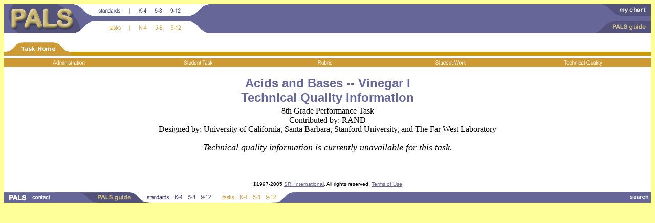

--- FILE ---
content_type: text/html
request_url: https://pals.sri.com/tasks/5-8/Acids1/techd.html
body_size: 1652
content:
<html><!-- #BeginTemplate "/Templates/tasktechqual.dwt" -->
<head>
<!-- #BeginEditable "doctitle" --> 
<title>PALS - Tech Quality Information</title>
<!-- #EndEditable --> 
<meta http-equiv="Content-Type" content="text/html; charset=iso-8859-1">
</head>

<body bgcolor="#FFFF99" text="#000000" link="#666699" vlink="#666699" alink="#9999CC">
<table width="100%" border="0" cellspacing="0" cellpadding="0">
  <tr> 
    <td bgcolor="#FFFFFF"> 
      <table width="100%" border="0" cellspacing="0" cellpadding="0">
        <tr bgcolor="#666699" valign="top"> 
          <td width="411"><img src="../../../images/palstop.gif" width="411" height="57" border="0" usemap="#top"></td>
          <td align="right"><img src="../../../images/mychartpalsguide.gif" width="111" height="57" border="0" usemap="#upperright"></td>
        </tr>
      </table>
    </td>
  </tr>
  <tr> 
    <td bgcolor="#FFFFFF">&nbsp; </td>
  </tr>
  <tr bgcolor="#FFFFFF"> 
    <td>       <table width="100%" border="0" cellspacing="0" cellpadding="0">
        <tr> 
          <td rowspan="2" height="26" nowrap width="131"><a href="./">
          <img src="/images/taskhometab.gif" width="131" height="26" border="0"></a></td>
          <td height="18" bgcolor="#FFFFFF">&nbsp;</td>
        </tr>
        <tr> 
          <td height="8" bgcolor="#CC9900" width="100%"><img src="/images/pixel.gif" width="1" height="1"></td>
        </tr>
      </table>
</td>
  </tr>
  <tr bgcolor="#FFFFFF"> 
    <td height="5"><img src="../../../images/pixel.gif" width="1" height="1"></td>
  </tr>
  <tr bgcolor="#CC9933"> 
    <td> <table width="100%" border="0" cellspacing="0" cellpadding="0">
   <tr> 
     <td width="20%" align="center"><a href="admin.html"><img src="/images/admin.gif" width="72" height="17" border="0" alt="administration"></a></td>
     <td width="20%" align="center"><a href="directs.html"><img src="/images/studenttask.gif" width="68" height="17" border="0" alt="student task"></a></td>
     <td width="19%" align="center"><a href="rubric.html"><img src="/images/rubric.gif" width="36" height="17" border="0" alt="rubric"></a></td>
     <td width="20%" align="center"><a href="sw1.html"><img src="/images/studentwork.gif" width="69" height="17" border="0" alt="student work"></a></td>
     <td width="21%" align="center"><a href="techd.html"><img src="/images/techquality.gif" width="83" height="17" border="0" alt="technical quality"></a></td>
   </tr>
</table> 
 </td>
  </tr>
  <tr bgcolor="#FFFFFF"> 
    <td>&nbsp;</td>
  </tr>
  <tr bgcolor="#FFFFFF" align="center">    
    <td> <font color="#666699" face="Verdana, Arial, Helvetica, sans-serif" size=5><b>
        <!-- #BeginEditable "taskname" -->Acids and Bases -- Vinegar I<!-- #EndEditable -->
    </b> </font>
  </td>  </tr>
  <tr bgcolor="#FFFFFF" align="center"> 
    <td> 
      <font color="#666699" face="Verdana, Arial, Helvetica, sans-serif" size=5><b>
        Technical Quality Information</b></font><BR>
      </td>
  </tr>
  <tr bgcolor="#FFFFFF"> 
    <td> 
      <table border="0" width="95%" align="center">
        <tr bgcolor="#FFFFFF"> 
          <td><!-- #BeginEditable "text" --> 
            <div align="center"> 
              <p>8th Grade Performance Task<br>
                Contributed by: RAND<br>
                Designed by: University of California, Santa Barbara, Stanford 
                University, and The Far West Laboratory</p>
              <p><i><font size="4">Technical quality information is currently 
                unavailable for this task.</font></i></p>
            </div>
            <!-- #EndEditable --></td>
        </tr>
      </table>
      <p>&nbsp;</p>
    </td>
  </tr>
  <tr bgcolor="#FFFFFF"> 
    <td> <br><center>
<font size="-2" face="arial">
&copy;1997-2005 <a href="http://sri.com">SRI International</a>. All rights reserved. <a href="/terms.html">Terms of Use</a> 
<br><br></font>
</center>
</td>
  </tr>
  <tr valign="top" align="left"> 
    <td bgcolor="#666699"> 
      <table width="100%" border="0" cellspacing="0" cellpadding="0">
        <tr> 
          <td align="left"><img src="../../../images/bottombar.gif" width="576" height="20" usemap="#bottom" border="0"></td>
          <td align="right"><a href="../../../search.html"><img src="../../../images/search.gif" width="44" height="20" border="0"></a></td>
        </tr>
      </table>
    </td>
  </tr>
</table>
<!-- map for header and footer -->
<map name="bottom">
  <area shape="rect" coords="6,2,44,15" href="/index.html">
  <area shape="rect" coords="510,2,531,16" href="/tasks/tasks9-12.html">
  <area shape="rect" coords="484,2,501,15" href="/tasks/tasks5-8.html">
  <area shape="rect" coords="459,1,478,15" href="/tasks/tasksk-4.html">
  <area shape="rect" coords="425,4,451,15" href="/tasks/index.html">
  <area shape="rect" coords="381,2,404,15" href="/standards/nses9-12.html">
  <area shape="rect" coords="357,2,375,16" href="/standards/nses5-8.html">
  <area shape="rect" coords="332,2,350,17" href="/standards/nsesK-4.html">
  <area shape="rect" coords="278,4,323,15" href="/standards/index.html">
  <area shape="rect" coords="179,0,250,17" href="/guide/index.html">
  <area shape="rect" coords="53,1,92,18" href="/contact.html">
</map> <map name="top">
  <area shape="rect" coords="323,39,347,53" href="/tasks/tasks9-12.html">
  <area shape="rect" coords="321,4,345,20" href="/standards/nses9-12.html">
  <area shape="rect" coords="292,38,312,52" href="/tasks/tasks5-8.html">
  <area shape="rect" coords="292,6,311,19" href="/standards/nses5-8.html">
  <area shape="rect" coords="258,38,279,52" href="/tasks/tasksk-4.html">
  <area shape="rect" coords="260,5,279,20" href="/standards/nsesK-4.html">
  <area shape="rect" coords="202,39,229,51" href="/tasks/index.html">
  <area shape="rect" coords="181,7,229,18" href="/standards/index.html">
  <area shape="rect" coords="11,5,137,48" href="/">
</map> <map name="upperright">
  <area shape="rect" coords="32,32,104,55" href="/guide/index.html">
  <area shape="rect" coords="43,2,105,20" href="/chart.php">
</map> 
 
</body>
<!-- #EndTemplate --></html>
